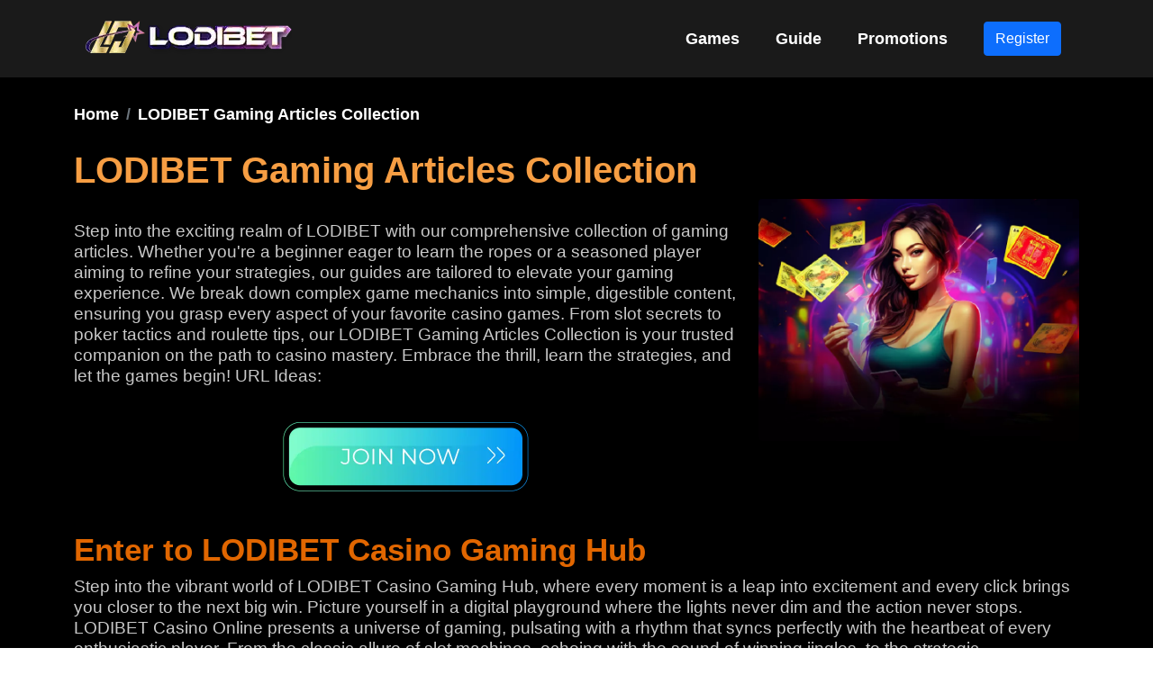

--- FILE ---
content_type: text/html; charset=UTF-8
request_url: https://lodibet.tv/lodibet-gaming-guide/6
body_size: 3782
content:
<!doctype html>
<html lang="en">

<head>
   <title>Explore LODIBET's Top Gaming Guides - LODIBET Casino</title>
   <meta charset="utf-8">
   <meta name="viewport" content="width=device-width, initial-scale=1">
   <meta name="description" content="LODIBET Gaming Articles Collection is your go-to resource for mastering online casino games. Packed with tips, tricks, and strategies to enhance your play.">
   <link rel="canonical" href="https://lodibet.tv/lodibet-gaming-guide">
   <!-- Facebook Meta Tags -->
   <meta property="og:title" content="Explore LODIBET's Top Gaming Guides - LODIBET Casino">
   <meta property="og:url" content="https://lodibet.tv/lodibet-gaming-guide">
   <meta property="og:type" content="website">
   <meta property="og:description" content="LODIBET Gaming Articles Collection is your go-to resource for mastering online casino games. Packed with tips, tricks, and strategies to enhance your play.">
   <meta property="og:image" content="https://lodibet.tv/blog1_old/image/image-424.webp">
   <!-- Twitter Meta Tags -->
   <meta name="twitter:card" content="summary">
   <meta name="twitter:title" content="Explore LODIBET's Top Gaming Guides - LODIBET Casino">
   <meta name="twitter:description" content="LODIBET Gaming Articles Collection is your go-to resource for mastering online casino games. Packed with tips, tricks, and strategies to enhance your play.">
   <meta name="twitter:image" content="https://lodibet.tv/blog1_old/image/image-424.webp">
   <!-- Icon -->
   <link rel="apple-touch-icon" sizes="180x180" href="/icon/apple-touch-icon.png">
   <link rel="icon" type="image/png" sizes="32x32" href="/icon/favicon-32x32.png">
   <link rel="icon" type="image/png" sizes="16x16" href="/icon/favicon-16x16.png">
   <link rel="manifest" href="/icon/site.webmanifest">
   <link rel="mask-icon" href="/icon/safari-pinned-tab.svg" color="#333333">
   <meta name="msapplication-TileColor" content="#da532c">
   <meta name="theme-color" content="#ffffff">
   <!-- BS 5 -->
   <link href="https://cdn.jsdelivr.net/npm/bootstrap@5.1.2/dist/css/bootstrap.min.css" rel="stylesheet">
   <script src="https://cdn.jsdelivr.net/npm/bootstrap@5.1.2/dist/js/bootstrap.bundle.min.js"></script>
   <style>
      @import url("/custom.css?4");
      @import url("/db.css?6");

      a {
         font-weight: 700;
      }

      h1 {
         font-size: 40px;
         font-weight: 900;
      }

      h2 {
         font-size: 35px;
         margin-top: 20px;
      }

      h3 {
         font-size: 30px;
      }

      p {
         font-size: 19px;
      }

      ul,
      ol {
         font-size: 18px;
      }

      li {
         margin-bottom: 10px;
      }


      .sub-text {
         color: #ffa422;
         margin-top: 15px;
         margin-bottom: 15px;
      }

      .wrapper {
         background-color: rgba(0, 0, 0, 0.6);
         border-radius: 15px;
         padding: 20px;
         margin-bottom: 15px;
      }

      .blockquote {
         border-left: solid 5px gray;
         padding-left: 10px;
         font-style: italic;
      }

      .accordion-button {
         background-color: #535353;
         color: #ffffff;
      }

      .accordion-button:not(.collapsed) {
         color: inherit;
         background-color: #2b2b2b;
         color: #f0f0f0;
      }

      .accordion-button:not(.collapsed)::after {
         filter: brightness(0%) invert(100%);
      }

      .accordion-item {
         border: 1px solid #424242;
         background-color: #252525;
      }

      .carousel-inner img {
         width: 100%;
         height: auto;
         max-width: 960px;
         margin: auto;
      }
   </style>
</head>

<body>
   	<nav class="navbar navbar-expand-sm navbar-light" id="neubar" itemscope itemtype="http://schema.org/SiteNavigationElement">
  <div class="container">
    <a class="navbar-brand" href="/"><img loading="lazy" src="/icon/logo.webp" height="60" width="230" alt="website logo lodibet.tv" /></a>
    <button class="navbar-toggler" type="button" data-bs-toggle="collapse" data-bs-target="#navbarNavDropdown" aria-controls="navbarNavDropdown" aria-expanded="false" aria-label="Toggle navigation">
      <!-- <span class="navbar-toggler-icon bu-toggler-icon"></span> -->
      <img loading="lazy" src="/icon/3bar.svg" height="40" width="40" alt="dropdown button of lodibet.tv casino online">
    </button>

    <div class="collapse navbar-collapse" id="navbarNavDropdown">
      <ul class="navbar-nav ms-auto ">



        <li class="nav-item">
          <a itemprop="url" class="nav-link mx-1 text-white" href="/games">Games</a>
        </li>
        <li class="nav-item">
          <a itemprop="url" class="nav-link mx-1 text-white" href="/guide">Guide</a>
        </li>
        <li class="nav-item">
          <a itemprop="url" class="nav-link mx-1 text-white" href="/promotions">Promotions</a>
        </li>
        <li class="nav-item">
          <a itemprop="url" class="nav-link mx-1 text-white" href="/go.php?dari=index-nav&ke=agLodi"><button type="button" class="btn btn-primary">Register</button></a>
        </li>



      </ul>
    </div>
  </div>
</nav>

   <div class="container">

      <main class="page-main pb-5">

         <!-- update 2023 12 15 -->
         <nav aria-label="breadcrumb">
            <ol class="breadcrumb" itemscope itemtype="https://schema.org/BreadcrumbList">

               <li class="breadcrumb-item" itemprop="itemListElement" itemscope itemtype="https://schema.org/ListItem">
                  <a href="https://lodibet.tv/" title="Lodibet" itemprop="item">
                     <span itemprop="name">Home</span>
                     <meta itemprop="position" content="0">
                  </a>
               </li>

               <li class="breadcrumb-item" itemprop="itemListElement" itemscope itemtype="https://schema.org/ListItem">
                  <a href="https://lodibet.tv/lodibet-gaming-guide" title="LODIBET Gaming Articles Collection" itemprop="item">
                     <span itemprop="name">LODIBET Gaming Articles Collection</span>
                     <meta itemprop="position" content="1">
                  </a>
               </li>

            </ol>
         </nav>


         
         <h1>LODIBET Gaming Articles Collection</h1>
         <div class="row">
            <div class="col-lg-8">
               <p class="mt-4">Step into the exciting realm of LODIBET with our comprehensive collection of gaming articles. Whether you're a beginner eager to learn the ropes or a seasoned player aiming to refine your strategies, our guides are tailored to elevate your gaming experience. We break down complex game mechanics into simple, digestible content, ensuring you grasp every aspect of your favorite casino games. From slot secrets to poker tactics and roulette tips, our LODIBET Gaming Articles Collection is your trusted companion on the path to casino mastery. Embrace the thrill, learn the strategies, and let the games begin!

URL Ideas:</p>
                              <div class="py-4 text-center"><a href="https://p8tmb.lodibet111.com/register.html"><img loading="lazy" src="/img/join.webp" srcset="/img/join.webp 273w, /img/join-x.webp 546w" width="273" height="77" alt="Sign up button"></a></div>
            </div>
            <div class="col-lg-4">
               <img src="/blog1_old/image/image-424.webp" class="rounded img-fluid" decoding="async" loading="lazy" width="800" height="604" alt="Explore LODIBET's Top Gaming Guides - LODIBET Casino">
            </div>
         </div>


         <div class="content">
            <div class='entry-content'>

   <h2>Enter to LODIBET Casino Gaming Hub</h2>

   <p>Step into the vibrant world of LODIBET Casino Gaming Hub, where every moment is a leap into excitement and every click brings you closer to the next big win. Picture yourself in a digital playground where the lights never dim and the action never stops. LODIBET Casino Online presents a universe of gaming, pulsating with a rhythm that syncs perfectly with the heartbeat of every enthusiastic player. From the classic allure of slot machines, echoing with the sound of winning jingles, to the strategic battlegrounds of poker and baccarat tables, the variety is as vast as your imagination.</p>

   <p>Here, the latest technology meets timeless casino traditions, creating a fusion that delivers an unparalleled gaming experience. Whether you're captivated by the spinning roulette wheel or the strategic depths of blackjack, LODIBET Casino ensures every preference is catered to with the utmost finesse. Let's set forth on a journey through a landscape where every game is a story waiting to unfold, and each play is a step towards the thrilling possibility of victory. Welcome to LODIBET, where the world of online casino gaming is redefined with every bet and every win.</p>

   <h2>Jump to the Winning Side of LODIBET Casino Gaming</h2>

   <p>Ready to elevate your game to a whole new level? Jump right into the winning side of LODIBET Casino Gaming, where opportunities are as abundant as the stars in the night sky. This section is your gateway to a treasure trove of insightful articles, each one a golden nugget of wisdom in the vast mine of online casino gaming. Whether you're a novice taking your first tentative steps or a seasoned pro with an eye for strategy, our carefully curated content is your compass in the thrilling world of LODIBET.</p>

   <p>Discover the secrets behind the most beloved casino games, unearth strategies that have turned beginners into legends, and explore tips that could be the key to unlocking your gaming potential. Our articles are more than just guides; they are your trusted companions in an adventure where every decision can lead to triumph. With LODIBET, you're not just playing a game; you're part of a community where every member is on a quest for success. So, take the leap, embrace the challenge, and let's journey together to the winning side of LODIBET Casino Gaming.</p>


   <div class="d-flex align-content-around justify-content-evenly flex-wrap py-2 mb-2">

         </div>

   




</div>            <div class='entry-content'></div>                     </div>


         <div class="py-4 text-center"><a href="https://p8tmb.lodibet111.com/register.html"><img loading="lazy" src="/img/join.webp" srcset="/img/join.webp 273w, /img/join-x.webp 546w" width="273" height="77" alt="Sign up button"></a></div>


      </main>



   </div>
   <!-- Site footer -->
<footer class="site-footer">
  <div class="container">
    <div class="row">
      <div class="col-lg-3">

      </div>
      <div class="col-lg-3">

      </div>
      <div class="col-lg-3">

      </div>
      <div class="col-lg-3 text-end">
        <!-- Facebook -->
<a target="_blank" href="https://www.facebook.com/profile.php?id=61557054904884">
   <img class="m-1" decoding="async" loading="lazy" src="/img/facebook_b.svg" width="40" height="40" alt="Facebook">
</a>

<!-- Twitter -->
<a target="_blank" href="https://twitter.com/LodibetT4640">
   <img class="m-1" decoding="async" loading="lazy" src="/img/twitter_b.svg" width="40" height="40" alt="Twitter">
</a>

<!-- Pinterest -->
<a target="_blank" href="https://www.pinterest.com/lodibett">
   <img class="m-1" decoding="async" loading="lazy" src="/img/pinterest_b.svg" width="40" height="40" alt="Pinterest">
</a>

<!-- Instagram -->
<a target="_blank" href="https://www.instagram.com/lodibettv">
   <img class="m-1" decoding="async" loading="lazy" src="/img/instagram_b.svg" width="40" height="40" alt="Instagram">
</a>

      </div>
    </div>
    <p>Lodibet, a reputable online casino in partnership with the Asian Gaming Group, offers a wide variety of gaming options such as sports betting, baccarat, slots, bingo, sabong live, and poker. Operating under the strict oversight of the Philippine government, Lodibet ensures a secure and well-regulated gaming environment for its players.</p>

  </div>
</footer>
<!-- Google Analytics load on scroll -->
<script>
  function analyticsOnScroll() {
    var head = document.getElementsByTagName('head')[0]
    var script = document.createElement('script')
    script.type = 'text/javascript';
    script.src = 'https://www.googletagmanager.com/gtag/js?id=G-B2CFWR8JS7'
    head.appendChild(script);
    document.removeEventListener('scroll', analyticsOnScroll);
  };
  document.addEventListener('scroll', analyticsOnScroll);
</script>

<!-- Google tag (gtag.js) -->
<script>
  window.dataLayer = window.dataLayer || [];

  function gtag() {
    dataLayer.push(arguments);
  }
  gtag('js', new Date());
  gtag('config', 'G-B2CFWR8JS7');
</script></body>

</html>
<script type="text/javascript">
  function popUpWindow(URL, windowName, windowWidth, windowHeight) {
      var centerLeft = (screen.width / 2) - (windowWidth / 2);
      var centerTop = (screen.height / 2) - (windowHeight / 2);
      var windowFeatures = 'toolbar=no, location=no, directories=no, status=no, menubar=no, titlebar=no, scrollbars=no, resizable=no, ';
      return window.open(URL, windowName, windowFeatures + ' width=' + windowWidth + ', height=' + windowHeight + ', top=' + centerTop + ', left=' + centerLeft);
   }
</script>  


--- FILE ---
content_type: text/css
request_url: https://lodibet.tv/custom.css?4
body_size: 1549
content:
html {
   background-color: #ffffff;
}

body{
  font-family : Helvetica, sans-serif, Arial ; 
  font-weight: 400;
  color: #c9c9c9;
  background-color: #000000;
  font-size: 17px;
  line-height: 1.4em;
   
}

main {
  position: relative;
  top: 30px;
  margin-bottom:30px;
}

.banner-t {
  margin: 40px 0;
}
.banner-t h1{
  font-size: 50px;
  padding: 10px 0;
}
.sub-h1 {
  font-size: 22px;
  font-weight: 700;
  line-height: 1.1em;
}
.banner-p {
  padding: 30px 0;
}
.banner-p img{
  width: 100%;
  height: auto;
  border-radius: 10px;
}

.promo-item {
  padding-bottom:20px;
}
.promo-item img {
  width: 100%;
  height: auto;
  border-radius: 15px;
  margin: 15px 0;
}

.cat-p {
  padding: 15px;
}
.cat-p img{
  border-radius: 10px;
  width:100%;
  height: auto;
}
.cat-t {
  padding-top:10px;
}

.bs {
  margin-bottom:20px;
}
.bs-agent {
  padding: 20px 0;
  text-align: center;
}

h1,
h2,
h3,
h4,
h5,
h6 {
  font-weight: 700;
}

h1 {
  font-size: 32px;
  color:#f79e43;
}

h2 {
  font-size: 27px;
  color:#e16600;
}

h3 {
  font-size: 24px;
  color:#9f74b2;
}

h4 {
  font-size: 22px;
}

h5 {
  font-size: 20px;
}

h6,
.size-16 {
  font-size: 16px;
}
p {
  font-size: 17px;
}

.text-small {
  font-size: 14px;
}


a {
  text-decoration: none;
  color:hsl(0, 0%, 100%)
}

a:hover {
  opacity: 0.8 !important;  
}

/* nav */
#neubar {
  background: #1a1a1a;
  /* box-shadow: 4px 6px 12px rgba(255, 255, 255, 0.7); */
  color: white !important;
  font-weight: 700;
  font-size: 15px;
}
.nav-item {
  padding: 5px 0;
  color: white !important;  
} 

.nav-item .active {
  color: white !important;  
}

#neubar .dropdown-menu a:hover {
  color: #ffffff
}

#neubar .nav-item {
  margin : auto 4px;
}

#neubar a {
  color: white !important;  
  padding-left:12px;
  padding-right:12px;
}

.bu-toggler-icon{
  border-color: rgb(255,255,255);
}


/* foot */
.site-footer {
  position: relative;
  top: 10px;
  background-color: #1a1a1a;
  padding: 20px 0 20px;
  font-size: 15px;
  line-height: 24px;
  color: #d6d6d6;
}

.site-footer hr {
  border-top-color: #bbb;
  opacity: 0.5
}

.site-footer hr.small {
  margin: 20px 0
}

.site-footer h6 {
  color: #fff;
  font-size: 16px;
  text-transform: uppercase;
  margin-top: 5px;
  letter-spacing: 2px
}

.footer-links {
  padding-left: 0;
  list-style: none
}

.footer-links li {
  display: block
}

.footer-links a {
  color: #ffffff
}

.footer-links.inline li {
  display: inline-block
}

.site-footer .social-icons {
  text-align: right
}

.site-footer .social-icons a {
  width: 40px;
  height: 40px;
  line-height: 40px;
  margin-left: 6px;
  margin-right: 0;
  border-radius: 100%;
  background-color: #e2e2e2
}

.copyright-text {
  margin: 0
}

@media (max-width:991px) {
  .site-footer [class^=col-] {
    margin-bottom: 30px
  }
}

@media (max-width:767px) {
  .site-footer {
    padding-bottom: 0
  }

  .site-footer .copyright-text,
  .site-footer .social-icons {
    text-align: center
  }
}

.social-icons {
  padding-left: 0;
  margin-bottom: 0;
  list-style: none
}

.social-icons li {
  display: inline-block;
  margin-bottom: 4px
}

.social-icons li.title {
  margin-right: 15px;
  text-transform: uppercase;
  color: #96a2b2;
  font-weight: 700;
  font-size: 13px
}

.social-icons a {
  background-color: #eceeef;
  color: #818a91;
  font-size: 16px;
  display: inline-block;
  line-height: 44px;
  width: 44px;
  height: 44px;
  text-align: center;
  margin-right: 8px;
  border-radius: 100%;
  -webkit-transition: all .2s linear;
  -o-transition: all .2s linear;
  transition: all .2s linear
}

.social-icons a:active,
.social-icons a:focus,
.social-icons a:hover {
  color: #fff;
  background-color: #29aafe
}

.social-icons.size-sm a {
  line-height: 34px;
  height: 34px;
  width: 34px;
  font-size: 14px
}

.social-icons a.facebook:hover {
  background-color: #3b5998
}

.social-icons a.twitter:hover {
  background-color: #00aced
}

.social-icons a.linkedin:hover {
  background-color: #007bb6
}

.social-icons a.dribbble:hover {
  background-color: #ea4c89
}

@media (max-width:767px) {
  .social-icons li.title {
    display: block;
    margin-right: 0;
    font-weight: 600
  }

  /* Page Mobile */
   div.bu-page {
      font-size: 22px;
      line-height: 2em;
   }
   div.bu-page div.logo a img {
      width: 120px;
      height: auto;
      margin-bottom:10px;
   }
   div.bu-page a.page-sel, span.page-sel {
      margin-left: 8px;
      margin-right: 8px;
   }
   div.bu-page a.page-prev {
      margin-right: 12px;
   }
   div.bu-page a.page-prev2 {
      margin-right: 10px;
   }
   div.bu-page a.page-next {
      margin-left: 12px;
   }
   div.bu-page a.page-next2 {
      margin-left: 10px;
   }
   div.bu-page span.active {
      text-decoration: underline;
   }

}

@media (min-width:767px) {

  /* Page PC */
  div.bu-page {
    font-size: 18px;
  }
  div.bu-page div.logo a img {
    width: 120px;
    height: auto;
    margin-bottom:10px;
  }
  div.bu-page a.page-sel, span.page-sel {
    margin-left: 6px;
    margin-right: 6px;
  }
  div.bu-page a.page-prev {
    margin-right: 12px;
  }
  div.bu-page a.page-prev2 {
    margin-right: 8px;
  }
  div.bu-page a.page-next {
    margin-left: 12px;
  }
  div.bu-page a.page-next2 {
    margin-left: 8px;
  }
  div.bu-page span.active {
    text-decoration: underline;
  }    

}

/* whatsapp, LINE */
img.icon {
  width: 1em !important;
  height: 1em !important;
}

/* join btn */
.join-btn {
  text-align: center;
}
img.img-join {
  width: 65%;
  height: auto;
}

/* Video  */
.videoWrapper {
   position: relative;
   padding-bottom: 56.25%; /* 16:9 */
   height: 0;
}
.videoWrapper iframe {
   position: absolute;
   top: 0;
   left: 0;
   width: 100%;
   height: 100%;
}

/*  flex item */
.flex-container {
   /* We first create a flex layout context */
   display: flex;
   
   /* Then we define the flow direction 
      and if we allow the items to wrap 
    * Remember this is the same as:
    * flex-direction: row;
    * flex-wrap: wrap;
    */
   flex-flow: row wrap;
   
   /* Then we define how is distributed the remaining space */
   justify-content: flex-start;
   
   padding-left: 0;
   margin: 0;
   list-style: none;
}
.flex-item-282 {
   padding: 5px;
   width: 292px;
   margin-top: 8px;
   margin-right: 5px;
   line-height: 18px;
   text-align: center;
   border-radius: 10px;
   font-size: 16px;
}


--- FILE ---
content_type: text/css
request_url: https://lodibet.tv/db.css?6
body_size: 287
content:
.breadcrumb {
   font-weight: bold;
}

.entry-header {
   background-color: #111111;
   border-radius: 10px;
   padding: 4% 4%;
}
.entry-title {
   font-weight: 800;
   font-size: 46px;
   color: #cccccc;
}

.blog-wrapper,
.blog-author {
   background-color: #111111;
   border-radius: 10px;
   padding: 20px;
}

.blog-sum {
   font-weight: bold;
   color: #999999;
}

.author-image {
   border-radius: 50%;
}

div.sticky {
   position: -webkit-sticky;
   position: sticky;
   top: 20px;
}
.list-group {
   border: solid 2px #333333;
   border-radius: 10px;
}

.list-group-item {
   background-color: #090909 !important;
   border-bottom: solid 1px #1f1f1f;
}
.list-group-item-content {
   color:#dddddd;
}
.list-group-item-title {
   font-weight: 700;
   color: #9f9f9f;
}

.more-post {
   background-color: #111111;
   border-radius: 10px;
   padding: 20px;
}

.badge-cat-name {
   color: #f0c600;
   font-size: 22px;
   font-weight: 700;
   background-color: #111111;
}

.card {
   background-color: #111111;
   border: solid 1px #222222;
}

/* form (admin) */
.file-input {
   display: none;
}
.click-input {
   cursor: pointer;
}

.blockquote {
  padding-left:20px;
  border-left: solid 4px #aaaaaa;
  color: #bbbbbb;
}


.accordion-button {
   background-color: #535353;
   color: #ffffff;
}

.accordion-button:not(.collapsed) {
   color: inherit;
   background-color: #2b2b2b;
   color: #f0f0f0;
}

.accordion-button:not(.collapsed)::after {
   filter: brightness(0%) invert(100%);
}

.accordion-item {
   border: 1px solid #424242;
   background-color: #252525;
}

--- FILE ---
content_type: image/svg+xml
request_url: https://lodibet.tv/img/pinterest_b.svg
body_size: 2551
content:
<?xml version="1.0" encoding="UTF-8" standalone="no"?>
<!DOCTYPE svg PUBLIC "-//W3C//DTD SVG 1.1//EN" "http://www.w3.org/Graphics/SVG/1.1/DTD/svg11.dtd">
<svg version="1.1" id="Layer_1" xmlns="http://www.w3.org/2000/svg" xmlns:xlink="http://www.w3.org/1999/xlink" x="0px" y="0px" width="64px" height="64px" viewBox="0 0 64 64" enable-background="new 0 0 64 64" xml:space="preserve">  <image id="image0" width="64" height="64" x="0" y="0"
    href="[data-uri]
AAB6JgAAgIQAAPoAAACA6AAAdTAAAOpgAAA6mAAAF3CculE8AAAAAmJLR0QA/4ePzL8AAAAHdElN
RQfnBRIHOw4rIEVEAAACNXpUWHRSYXcgcHJvZmlsZSB0eXBlIHhtcAAAOI2VVUuy4yAM3OsUcwSs
Lz6OE8xuqmY5x58WvCRO4vcZUxVjJNStliD09/cf+pVP1EJylR41ii8ufnEL5eLs5uGr79KY9365
XDoz1lfXXLEQ0yZFWxQV+FZfSWtsgY0mselu6ngjoAg2MUuXnYtco8oW1bHRW4L5wiW//ep7SNoo
EcBGvScP2abh7j6YPMJg7ZI79L6Di1VtVoiTXI+xJMa7CDfwKbIIUAX5Ym0RFcs51q5Y5WFn7njP
Xyduw20bjhtcgsvL4I/0GCzgY6yq/pIa0zBmejUUo8iGdHqMh/eAF++DcQB5kTXHnQnjt00AMAoJ
1CcViYq0gJD2ZxaggFKhEOzrUGqFQvC42X0hCNYDwiarKeyxFinwO98Btj9KhLkQpg2pVPApSR7S
llutXkNqQ/d8Epae456HRcB2ElxCLVt3aEzfkz4Pns0d0As+PcNRyNCIscFm/JR6Ymd4TYENQTRr
ZwnQ/frWlAWM4JBOMmYlG9QEbVi42jhv6Y5eEF4fAEOtTbPakvV2aAQmuuqo2nRCOus4nii6CA7f
qkBXlgVzw1hyqKEtcyWG1QldrfkhNQ3Djd+QMwUJyxOYHfcGjL6iE2T+CvkcWHaal8QTuo3+daDj
A/OsWjkUe/ODNjdp6FttwOInDOlNmyPyD7S5AdNBm/L/2vDHDcqdvj7fN7fnu+i+eriAaV6p03Ty
N2DZkCMdnjc4/QNJSWwT+CKf4gAABdFJREFUaN61WWtsVEUU/vaWUgoWXFsobbW8IgkRtYSCKQhC
AgEqaILyUlIjgQQhKv5QA2pCIiBoYjVGjYkSiLEEkQgNIkRQXqFgeFQeEbFQSKHYbSuP0lJY2s8f
u21nZs/ce3ep5/6ZM/PNOd+dOXPmztwAEacEUYB+yI0+fXENNahBDUKowWnsxq047dH/k8H53ME7
dJMmlnI++/q36g+Wyle4m3fpV1p5mK8xpXMIBFjEKt+uVbnAuQzcK4HxPJaQ8zYp56TECfRn6T05
b5NdzE2EQAFDneKeJGs4Kl4Cs3mr09yTZDOL4iHwHls71X1EVtPxQ8Dh+v/BeUR+ZBfTXyAmE67G
274y2E3UIoQQ6tAdmeiDTKT76PUplrhnwjmeb1HNtZzBoDBx2ZzHTbzq0f8ltykYziaXrnf4FfM8
E1cSZ/Kki5VmjrQRyHTJeGF+w/6+0nYke07nH1Zbl9W9Qu32q7XLUT7s23nbk8xPrPb2SASmWuEl
TI3bfeSZwRsWm8+YqyCAcjwm7tZLsUaM54fwIDKRiTBqEcJJNImoodiHoFB/AnmgugpesDBdLrzX
CK7hmZjQ2s032FNAj2WzaHmOOgXJrBBBpTHb6VD+5BLh9XxXmK5ZYl49G0lKEchC0dwZ440CXMUW
eslxDoih8LmInN9B4HcRME4zkspNns4j8i/zDQLpYnoqbyOQJQ7RL8YOscOne5K8zGyDwhIRlxMh
sEBs1PIVV8bhniTLjOhJFpPcgggB6btnp9Z9fMwYhXmIJ10jYo4xBsUCZgsBpor5f7HWuUxra+CL
TCMIBvm9lUAFkzQbTwqYm0yxZcBBStdCrSVkhNjPVgqjjSi6ImAmOnhEyFMVOKdoRVpbEY5o+nLr
3j9F01qxT8CMcdBXqC5Tyl0wSdEOYYeBPYqwhcA4Q78sYHrLBK4o5Xzcr2grY7B3UWMhkGvo1QIm
3UGmBwHdzIEYbBpyLARMy1cETLo8Av9YzIRwLQY7HAELga7opukNAiZDJnBHKaco5b8EbD5sUotm
/W3lEeghVKvD/qdSlsLNTqDS0HvLBOqF6n5K+ZRSzhawI6wELhh6hoBpdFDrQeCiMndZMcgBGOh7
BLIkjEzgCTiKdry91AvJBnIK7GISKBAw52UC2RivaB8r5QcMZKELgb81LQeDZAKnxM5zlfJWHLYQ
6KYRNUxjr6aPlVEODooN05GqaO+0l/SQfQrdrQSK0aLpE0VUJdiDYXEvW6XtZeejG7H3Hh+RenbX
kEE2CqjbDDpoxAmR21sYqWiMDqsutiQMfGGcExaIY7UTVx0Au0QTSVjXnkpzooutPAYjy3V8ZuAW
i7gNgANgvcXMEPwQPdWMidaYW9FZsV8YzyGk1SyK2RkBoAmlcP0sJ8lK5hP8MqoNMWIgQzj7NXG2
gRokzj+5oeNcsIh2uc21vEmSrBOuHQtZr6FP8FED4XCfxfK0DgJBXqe3bBVPwLksZhnreIzfcoJA
cY3F2tHIlVUbbJkPAm8mcED/wGptrHo4BVN5yZNAQZzOA1xttbWpDdUBn+fhvoldNfNPM8vV/WDr
3JPNHQdYNVgOuhLYo5kfRfIGX5WuHgmmcanrTauSZfVwqnfptEJzsTxae5hTtd8TySxkietdG3lE
TdM682kuV7STNeR+ra2a2/gd9/OiZV9RpUo/OZuD96GlWwt7Kaj7PH7c2KWBj+seTQK2m+JyI/0k
Ji2casaLY+TnVryMEiFvn9O0CUhMXse2mDohhpO4MYb71xridAJv38iZ0oqR17DD941w/EhpHZ2A
+4scJucLeyKZzDrFwDKlZWPc7vezj82PWy7L5W/tJha21+b4WGqqhFls5FDfBEDweVaSJGe116yI
y/1mDnb34EUA7Mal3MuMqJYSx7+0A362L28C+jPXl+tb3MJn/VnsEudKbvFob8B2bMZ2NPo1GIj7
930WhiEPeRiInkhDTyShGlWowiVUoQJ7cDs+c/8BOlWx88vWUy0AAAAldEVYdGRhdGU6Y3JlYXRl
ADIwMjMtMDUtMThUMDc6NTk6MTIrMDA6MDBU34JjAAAAJXRFWHRkYXRlOm1vZGlmeQAyMDIzLTA1
LTE4VDA3OjU5OjEyKzAwOjAwJYI63wAAACh0RVh0ZGF0ZTp0aW1lc3RhbXAAMjAyMy0wNS0xOFQw
Nzo1OToxNCswMDowMBFHLjoAAAAZdEVYdFNvZnR3YXJlAEFkb2JlIEltYWdlUmVhZHlxyWU8AAAA
AElFTkSuQmCC" />
</svg>


--- FILE ---
content_type: image/svg+xml
request_url: https://lodibet.tv/img/facebook_b.svg
body_size: 1586
content:
<?xml version="1.0" encoding="UTF-8" standalone="no"?>
<!DOCTYPE svg PUBLIC "-//W3C//DTD SVG 1.1//EN" "http://www.w3.org/Graphics/SVG/1.1/DTD/svg11.dtd">
<svg version="1.1" id="Layer_1" xmlns="http://www.w3.org/2000/svg" xmlns:xlink="http://www.w3.org/1999/xlink" x="0px" y="0px" width="64px" height="64px" viewBox="0 0 64 64" enable-background="new 0 0 64 64" xml:space="preserve">  <image id="image0" width="64" height="64" x="0" y="0"
    href="[data-uri]
AAB6JgAAgIQAAPoAAACA6AAAdTAAAOpgAAA6mAAAF3CculE8AAAAAmJLR0QA/4ePzL8AAAAHdElN
RQfnBRIIARofDwh9AAACNnpUWHRSYXcgcHJvZmlsZSB0eXBlIHhtcAAAOI2VVV3S2yAMfNcpegSs
X3wcJ5i3zvSxx+8KviRO4n5NzUyMkdCuVoLQ75+/6Ec+UQvJVXrUKL64+MUtlIuzm4evvktj3vvl
cunMWF9dc8VCTJsUbVFU4Ft9Ja2xBTaaxKa7qeONgCLYxCxddi5yjSpbVMdGbwnmC5f89qvvIWmj
RAAb9Z48ZJuGu/tg8giDtUvu0PsOLla1WSFOcj3GkhjvItzAp8giQBXki7VFVCznWLtilYedueM9
f524DbdtOG5wCS4vg7/SY7CAj7Gq+ktqTMOY6dVQjCIb0ukxHt4DXrwPxgHkRdYcdyaM3zYBwCgk
UJ9UJCrSAkLan1mAAkqFQrCvQ6kVCsHjZveFIFgPCJusprDHWqTA73wH2P4oEeZCmDakUsGnJHlI
W261eg2pDd3zl7D0HPc8LAK2k+ASatm6Q2P6N+nz4NncAb3g0zMchQyNGBtsxk+pJ3aG1xTYEESz
dpYA3a9vTVnACA7pJGNWskFN0IaFq43zlu7oBeH1ATDU2jSrLVlvh0ZgoquOqk0npLOO4znaUwTt
6pjV3AEMwxxdr4a2XGBcMFSURrOvmImyKMzY+YacKUhYnsDsuDdg9BWdINfvkM+BZad5STyh2+hf
Bzo+MM+qlUOxNz9oc5OGPtDGPmFIb9ockT/Q5gZMB2T/f2346wblTt+f75vb8110Xz1cwDSv1Gk6
+RuwbMiRDs8bnP4AH6dr9BnXX2AAAAI1SURBVGje7ZkxaxRREMd/+zQacgENFolNbAxXCHLCVWfA
Lh9A1BQSMQj5ApZa+wEsRGxOCBbKfYCUqfYQDs4myIGFlUFIRIvbXE7csbgzJmZf3Ldv9wbl5jW7
Mzsz/53/vnkDGwhDMdyiRpVrTFGcRLRpEdIgHmpksMoSyigllPIg8yD9iuyNNL2IyJ6sCEIgUOYd
kwWW3SY9KnQMhrpKepikjgnkDq9V0g9k2VBTTA81Q1UVQDWQbqH7/m8SBSL+UXzE6KaH07lGE96z
NVzbh/QLvGLB5pOXxPJGrgqW9cjmllcFvnCXjRPs3WIp+MR1PmZzzeMj3Odm1vT5AHjC2+zO/gC+
8dTH3R/AS76meGqiOAAbKZ65wG2bybcV95khStDf4AGXmR/ushnOWCN4tp8PiW3nocRpA/hSsJug
m+YxQdoARQC4wvn0AXwB9BN0F10CFHEcO4246vPAGIA6gCzzQMz3g+ukXfCD/T80p07I49z7NmXW
OnjZVkme5dcJ63x29uny3GZyB9B39gA4lx+A1F3+iMxrA7ikDUC9AuoAcqRgwtkj5wosU3L2uce0
zZRlKO2yc3C9yf1j9iVeHLk/y5w9WJazoHSoBrMJ9ik748dF/TT0BZBEoNM++ecroA5gTIE6gDEF
6gD+BwoiL3/fCkSGtmoB2oaWKoCWIfQK4EtBaGjQVHv/Jg1DzCo9lfQ9VokN0GEtM4TsFPRYo/Or
D6xTGTERTSqsw++htMOizu/7nzy6o7Vh3nNKAAAAJXRFWHRkYXRlOmNyZWF0ZQAyMDIzLTA1LTE4
VDA4OjAxOjI2KzAwOjAwa++YEAAAACV0RVh0ZGF0ZTptb2RpZnkAMjAyMy0wNS0xOFQwODowMToy
NiswMDowMBqyIKwAAAAodEVYdGRhdGU6dGltZXN0YW1wADIwMjMtMDUtMThUMDg6MDE6MjYrMDA6
MDBNpwFzAAAAGXRFWHRTb2Z0d2FyZQBBZG9iZSBJbWFnZVJlYWR5ccllPAAAAABJRU5ErkJggg==" />
</svg>


--- FILE ---
content_type: image/svg+xml
request_url: https://lodibet.tv/img/twitter_b.svg
body_size: 8519
content:
<?xml version="1.0" encoding="UTF-8" standalone="no"?>
<!DOCTYPE svg PUBLIC "-//W3C//DTD SVG 1.1//EN" "http://www.w3.org/Graphics/SVG/1.1/DTD/svg11.dtd">
<svg version="1.1" id="Layer_1" xmlns="http://www.w3.org/2000/svg" xmlns:xlink="http://www.w3.org/1999/xlink" x="0px" y="0px" width="100px" height="100px" viewBox="0 0 100 100" enable-background="new 0 0 100 100" xml:space="preserve">  <image id="image0" width="100" height="100" x="0" y="0"
    xlink:href="[data-uri]
AAB1MAAA6mAAADqYAAAXcJy6UTwAAAACYktHRAD/h4/MvwAAAjZ6VFh0UmF3IHByb2ZpbGUgdHlw
ZSB4bXAAADiNlVVBttswCNxzih5BBgTycWzL2vW9Lnv8DtJ34sTub2q9JDJCzDAghX7//EU/4vGS
SDZpXjzZZGKrZVdOxpbNbbZdKvPe1nVtzLDPpmHJLlmrJK2eVOBbbCYtvjg2ZvFF96yGXwQUwSZm
abJzks2LLF4MG60GmE2c4t02211ijQIBbNRa8JBlLDzcO5NnGNjW2KGPHZxy0ZoTcZBr3k2SeRfh
Cj5JJgGqIF/YJlHJMYdtg5X7OnPD7/g24trdlu64wMU5vQ3+So/BAj6ZVdXeUmPqi5FeccVIsiCd
5v3h3eHFe2fsQJ5kjvFgwviuAwCMXBz1CUW8IC0gxPorC1BAqVAItrkrNUMheBzrNhEEaw5hg9UQ
9lyLEPjKt4PtzxJhLoRpRSoFfFKQh7TpqNV7SK3onr+Epde492ERsN4EF9ccrds1pn+Tvg8eze3Q
Cz4twpFL14ixIY/4IfXAjvAaAmcE0ahdDoBm26UpExjBIZykz1I0aBa0YeKS+3kLd/SC8PwE6Got
GtWWqLdBIzDRWXvVhhPSmfvxXFDvIoJ2jT4uGOh9eE4xNI4l9qlgDicC/BStj+Yp/YNxQY4UxHOc
wOi4CzD6im6Q5++Q74Flp3FJvKDn3r8GdLxgHlVLp2IvdtLmkIY+0MY+YUgXbc7IH2hzANMJ2f9f
G/66QbnR9+f7cHu9ix7W0wVM40odSzd/AzkasqfD4wanP16VbCRzS1PRAAAcx0lEQVR42s2cd5wU
VfLAv93Tk3d2NuddlrQSxAAioChJPAOgiAnjoadgwAx6eoecmE7EjIBnFhFFATMoEkRFFBRRctxl
YWFzmp3Y3b8/pme6Z3Z2WfTC79Xns7PdVf1e13uv6lXVq9eCLY8mUBGIlBAhAJyy2hIkha7JfXv5
OqelpdsEVFQABFRAAO06ckf/pdWVoLVixLf1HAgIyOoBj1Jl2r12W2nQiw3F2SICWDDFUeMSrIYm
BIKEMNGJVDw46WE5dcypQ08Y5DgOJ/+7Ulu/5ad13365YUU5Qawc5DAqJiyxXWZzRUYkiIyDfE6m
NwcQB11yy6mXJFv+hwzElUOHvnvn46fdB5P5hS1U4sGMKYJ0RRkJ4sBNBsWo9C4e+fjQy4Q/0up/
qNT7V8z6evqeYBbb2UMjQSyxjATIJA8TR7AxcdINzyWb/9ev3HbZv/fx69evthIgxEHqsKJGGAlg
pwSJ3Si89vrYa+MfDbB/R2lZfoNJVQUIT0SjeggXo/gLROh0rBBHJcRRxBdJabJUJ/cuySkQW+Ge
v3vqU5nk4GMnMhK4JFBRycLCr9j4ZOXgYcYHGn1fvvP1l/2+21z6FHPJoAUABRGF+OoVQDT8EkOj
RO9FqMQ4iviSy6c8zVyxpWft4OFjhpxnpJw8S825fWqITmRSjgRIoGDDxgGKmb/m5DN14mb/u//8
Zu7miip6k04ubpKRor37nx8RF2nkkKyUbnlny5p5x5006o4LDHPltilp6pR7j2DDjIKICDJJNFLB
m4uNbKz+5IqS1x8MVpTQGSvo+uG/VlQETEAS3SngyKYn/3zNkN07dPxVU++7bR8CSYQAUUEkiYM8
ek+/sTrRnAdvG+0pOw4XSlRbi23Av1u7Ca2mmwpkUMJvX1/Re9US/f7tz57ftwxX+O2CJCMyust9
M3WCmTfNe6iAHGRUFGSSsePBgh1bArCTgjO65v+RomAlFSdO0rATawOoKHTBIU+5aPHr+t1XPynG
hZ0QkkoeNh5bqCNnT3127gAsKACYsbIBL935AhshjLNdAAJYKaSIEmqp/wPjo2Ani0o2sx0P3ehF
H9zIceOSx2EmT8jLHHh++F5W7r3Tp0934UEwubs3/GX43V9FyD9fet7YXKx0Ixs7INNIPU7SqCSE
mIARJ1a2MIgxdKaWesJ2EnRc2BXsZFPHV6wgEz/1ZNLEqSSxgMfZzioysSJRzz6qqMXKr4dzs8P1
+nnE/W3jymSTWW2WZyzKzQvfbmwZ1c+rpOOnERcCAhJerNgIYMWGFWvcrxkXafzKGn6gnkK6oOCN
smIcHyHuvwhjNgoIspyXWIyXkzAjUMBelrIVG2cTZDsOzEjspRQJNwcp/ebSv4TrkvCH3l3VYDEp
8rjsW5+KNPHILR//2AcJBzJgR8JMC2CK6V3B8KtgwcxhbHhYy3rqKKILKt4OMKIYmPiQJnJIIp8g
PpLw0ISEl80EMWHHTDXbScOOhUy+KT/15G49wrXZjn/xieaQpDLqL5EGqmu/+tcZOAEZBRcqAoIm
8Er0RWKnloyiiaKbFOqZy3L+xJ/oSg117ciMgoNs6ljKcn7DThEQREVA0WoUsCGwjZ10ZgAeWuip
LQICJt6bes4F4ZoK0q/p9/hGyUq/kZHKF764k+PxIGMlDZUgZqo5pC06iRkJ4cNP2BVQWzFTS310
msULdn0ME2ENZaKeWuoxaV2okkGIAwQpxGvwQtys3Pn99wMHhq/6j2KjdGrP406ONLBuUVhPyCiE
kFEpo9+pk+7NKZaVtpSrSWypWTPn0yXJWLU1Jxk3DcxhGefwJ4qppCXGVDGTRxMf8QW/YqcTAoqm
IEzsZWDvOx4RMjY+//y7fsxa/1spxUs3AtFaRHx8vTDCyCmD3Ugnn0Jy+LKiqmxzAVZUHNhRgEay
uz2yXuJoZdDI0svmvuc0vK6bVOqZx+dcwhgyqCCg9WcuJr5iEb/iIBeBoEFy9nFK4ZM/u81wxunb
5IXvZ0RxKZgQcWhLAkAe276O/F90YkkXKaskcrnluzIKkKlmIBNpQqGeE68+OhsAc94t+23Z1uMM
DUEaGdTyAisZx0hkKkgnlXUsYD0COQiGHgaRQ7hZvNqtORDX3rT4fWu0awSC1OA01C+w89equsxU
ADKyu0tpBRFU9e5UsoFkFD4hCFTSvLtHhxiBhWtOKyzzFcewAllkUsaTfMP5DGE7/2IlTRQjxdGJ
NKKy5OPsLpE7Fft9miIJlwC5ZBhYT6MudGhn5oAwV2n5UkbUhaoL1pACWNnMYixAM++9dfptPU7R
G1RUsQ015Mp4+8sRZzSRHveK0IkQG9jDD6xjF/nkEIgZCxDxUs7LD54+KnJHDTwzzYI/SqGi4KNK
C4sAKFTSFJ2XmRbJFJ3YAbz4AC9OOuNDIp/9jB7x/YH05AjNLxsem3RcJ5vgQwCCQb/j7/NS3WHc
CYNfm3XV3QGSWrEikIaf93FzHDJqnFEoIFPOxPOvn67fu3bkjwd7GQwUGQcKzYanZLwGtkyipFtm
giBosRQTAo1IQCq7GycNW7QxQlPSU+LhJSfgxoeMhZ/Zt3PJTxHsqLtu3DTzrc6IrVgByEEyKHHj
eOxnePHcT/Q7T97x1tfFNBiMxhDpmGJqFRDQZ4eqionUahAneWSTTQYnsfKnJ6NLpjNpwcYhvTaj
UEQ3OtGfpT///Wr9ySfevPjEGtyk4I6DDEzU0dwKvGwnife+1utYPn/Ks0VYkTBrYMKBnRBCHBjf
PaGnqSJg1tZ1M5nc98pHL+nYJau6mL9nHzWYMJHN4/M/mq1j31pZZNtCAG8cNGIik5Q4SEPAwgef
phdGnt+75dKrU7ChoEYhhBXJcB0BIycGRmK5VWiiiSYaEEnlmomb1kXoUrM+/CqFbeziN5rJJ5Mb
bt36bQRrS1uwwslhzJji3C8TEqYYMOOlnNceHnpe5OmGlvOHNJJOwAB+lHCkpNWIGOdpG76/ghWJ
IAoKQTJoZPxwb10Ee/wZL7zgxU8dtQTIooVLR3pqItg+p8+dXYMHYnpPxE+91jlhaKaWPdw59ooH
9HZvG7m9pisKgqELVOxYkRNIl/GOgRE1rmEbIVQUFAJ0Zbtv/HCd9vJb/nbVEayIBAhSzE7vZUN1
7CU3P/DnfXjwGcCLn2AMKBxgRJcnF+vPPX/r0u/6k05mDGSTGjPRDJB4asUWGRsmfFqjAfL5cNO0
CTp+xluj+uzGjEILjeTy6W9Tr9KxD7826uRSRJQoBDGRhD0KSVRSJBqFfNnr98/OQyEUAxGL+Gil
HRkx48aBiySScJJCJ556fenzOv2ba0qcezAhoSCTwcy3FzytYxes7Jq0F1O09xREra4kkkgmhJl3
l6XlR+h3/3TdhCTsBOMYCSRU2e0yEqcRULAiRAdVJgk7F9324zcR+tTURSsseEglCztJ2Lj2rl+i
PexKWbrCQSNunDhx4sIaXeBEminjX48NjDoQdZ7Rw2vJwBsj5gH8hDAfKyPxRcFMgLqocNbjROWi
kTVRsT5h4HsvNFBJEAGRYkTGjWyqjGCPH/DO3AZaNF0lIRIkQIAgHkq59+JL79PbumfE9oZCmmOk
yocPD4LmCyWCDmit8AiZcMfoD4XOlPuuGqrTnHfLrRNKqcULKHRlf2DcEB07ZuIDN+yliWaaacSn
qQ6VXYzoMWORTvf8xGXr+5NGVhxkk4M7sZi3t460LuGtBptBRC10Z9lv0wxr+aOvXnDyQdKwoeCh
gC+33zlex05/aewppVgxYUHGg5cgO8mT3lql03z0yu0v2VDidFqQID7kOMOknanV3vxTMeEAwxIm
YqGIGfPfNoj1/FW9k7YioyATJJNnFr5iCPa9tfIE916siJix4aQeEx8sT8uJ4DdvuOQvNmSOUBUH
1VTQ0uFQrdh+fFBF0vxn3b5xk82ku35ZHaFJci9caaeFTPJJIRknk6duXRHBOl3vf5VKM9k4EPFQ
yxtPnRpdkYINNwwLkImcYOLImHB1OH4pto+WsWCOifeBTDYSF5xdqYt1/yVzQ9QTwkQqJ5LLlefU
HI5gu/d7/2WZIwQIUMq94y+7U6/r8uE/NHfFhBlLKxBx40hgKhqgY8IeIRCop54GA9TgpjR4hWEn
ZcTEG2/cwWFqaMBDEr/KRpVw5vW3TtpFA6Wc1/OxBfr9GTcu/qlTjDoxggk7KrQj7B1a2SMlhINM
0uIgmZ5s2PrwpTrd9HkXnnoINwo+ZLqzcse943TsX+dcOegg+Y531uj3Fs+d9q8CwrvKrUHFig25
vfHoqPoNFxUTSQmG3kU+f1/05pM65bsre7l2YgfASiFPLH7zUR37xpdDS158Mzkzcv3T+qtuSiVJ
cxYSMWLH1JaNlUD9GoIkQoJQWkQqmhJwbCKLW6b07NtfE12L8/2VZ/YvJ50AdpIo5I4HTuh30p80
aueqbXol3vprRwTpSqhNrSRi66DibTUibfEtY8GK2moOq2SiMv7sxoORGnqe8sar9TSi4iNECiYu
O7euPFFbNww76OmLLWp7xYODZExtrui/S9jDRBbNg4iFBtLYI19oWMvPm/DozVVYsRDCTwo71YuG
tK7vkQkfberSppCLmBC1kVLbh2MR9vDUspLWygsPQwnf7Jl+sU7719njB+zAj4cgdnqxdu/Usca6
FPm56X97PY2WOE1ohFpaWuWmHMPUansIFURSSU4ALjI5npkfvPWYXs+cr3qnlWHDRAjoysylzz1k
mMDye48DNCYIROgjHaBjEc6EjLSjHYBAq9UkDHUESGfS/d9/HqnH7fxkTSrNuBBppgU3tz+47tMI
1mSZ862dilY+vREs+PHHWRT/FhkJm/QSIYPHp4OMCwvjz689EKEuPv7tNwL4SCYDiTTsjBtVXRbB
9un33vwgaH5KIkjCSvDoEhIrIx3dvBSwIiAmXpjI57A63iDWZ18z/bb9+DCRjEg+hzGa96OunHXn
fvyEEli8YZDxdNAzjDJiTAwT2pUTC6IWV2k9JjKFfLFv8gV6xZOfvWLwz/hQsGGnN9/un3y+jr3z
qauG7k1Yl6L5LF58x5Sk0MGpFbaDJfxxHrUxRFDACx+9PEN/4pkVfTN2IKMSIkgxL3z27DQd++oX
p2Ttx4qUEMxIcYHuY2Ck/fkY3jAzt5P/4CSbm6d9/3GkviTrB6tdlBPASzNebNw1Y8PSCNZsXrIm
hyNtirSEn0DH+/kYKJGx4EBoow8lRDJwM25M+b7IE8W933mniToUJNLpSSETxh7aE8EW9Ji/sI5G
bWrGg0IA/3+GERAx0UADjW1APQ4OceFQT0PkiZGXP3lXDeHEAoF0dnO5wfgfdtkzUw5hie7bx4Id
+d9p/RpLCBtu7DjaBCs92Fj2wDX6M3fPmjC0lFQseKknj7UH/nyOjr39iZtHlrYKbUcC3MmYoIMr
/DEuoCrOdnOsRCop4PwJxnsvfbGraP3hHtor5fPG8oH3TXo8gn1u2d7C1Ye6JnxhBTOuNlg5pihK
69cMR/7kNkClnkr+9crIC2P6yjx/VTL7aEHFSiqdufufqz6IYE3iS6vs7KIxgdVQT127OXax7xYt
RzMIRBQC0I7uD7GPh28657r4Rjr1WLqomTpCePAgIDPu4iO7ItjCkk/elwE3rjhIwYZP20U7Bhk5
mkFgooU6Wtow9Dx4+Y3LBt3zYqL+GnzxrHsbsWNHQqAQDxef6Y9uZZ427rm/H4gG8IwAXkIIfzRA
Fz8rI4kyicdrNz1S567Q6WfccG0//equx28asUtb7Mx045vDNxuE/uaHbjhnL06S4xwsN442/dbf
ObXM+PDRVjqwiSqS+WR1siNyZ8Oy6S+/+dNz9+s0zy4bkrcfFQgRoBuvrnxyqo6d9+mYgn148ceA
Dy+eY7V+259YAk1tmnkyNTTy7ptdT4jUVVV2xbmZJHP7Y19HY7xmadHaVCqxYAX8pDBl5qpo5p4g
vvq1whYaqI2BOqoIIP57PEQQ8ePDghi3CxgGqOORyecYIsJXDj1ABp0pZsqlVdHM0Mwuby8WkXHg
Io1uFHPX+ENbI9j0zos/gnihT8FOoAOTq4OMCCi4SE+wbKWSzgGuH3z/czr1PReu2FeMipMu7OOS
oaHozv6QsU/cv4Uy6ghiJpe9jBkWiFqHw0fPm1aOjMVg+JiwEmorDHGsK7uAQjN+vK32L3z42cbA
zGcNQv7qQ7M+7IIE1FBOBmsOTzxbx054ZMK5hwlSywFqyGNj5U0G7I3/uHnUrjglrxIg2PrECLEL
ZQejKApqQtdUohwLC1Y7rRHalR9f/2AWAi34CBDCTzGvrnrqHgOjn/UrOoiNcDZ3D15dM8MQDZ79
8bDOewnEyGAAj/bi7ajfo88+FQi2kfWr4mLx/OJeEdqm0kvHgAUPXlq0lD6RHO6e9dW7eo0frs6l
AScqHhpwMe2ZZfN17PurU9hDCH901IPUEziKmyUe3SSTCFGdAGo4zFam3zX8yghlSL3yTB9dsOLA
jhMnDhzYySSLay4vjYp1fufFHzVQg4iEm87kcNvVZb9GsGlFH3ym0mBIL5BQaD7K5BGNuZ+J/XER
Lyr2aGZIGCxYqeCSoTfM0iv72/nLy3pqIe8M0hC0fQ+ZbKoZO0QX64GjX5xeRT0yKhaKOMwFQwPR
rKYzz33pH/WYDPorBTFuc6OdEWlr/Qgh48AS4yvYsFPGgKy3l+tVzZk2+/MTkUCLFgq00IwHDx6a
KODn6j+fpVNPfPCmUZWEaOIIteSwqdaIvWHa1AvL8CJrrjR48WPumNZqa/2UEbC2Go8asnhvjTl6
Bmvt0jtmpNAcjX3V06Dl1ofDEyEKeGftzDv09l78eEDng5hRkVHowjvf/PMWHfvPJad33x1NyWnB
Q3O70cejruyRsIPJMGMl/Hh5e1FRNE/w0J5RY8PJznrTPiQsUdYlrOQx9dmPDWK9ZHUB9TiREDFR
wAMvfvaajn1/dZF4GEnrTgstWsLs74prCai0EMAfs4nfwjYennJGNOIrq1cO8VAYs4tixUIwRo0G
MGNm3NV7o2KdW7T4syDNWgKPhJVLrtu1OYJNz1v8aYhazFr3gbcdgT+K1pJooQEvLTGwnYln3fKE
TnXPOd8ePEmLEUbAhbNVswp5BLlyaLMncqf/ufMeOUIAiXSSyKSFa4e2RDP++p0z77F6/Np8sBAg
2Kax0q6MiKh44rwE2EefvNkGIX/qvme+KNFyGoz9H8ROUlww1EFvvq+dPFJ/+qr777hwJx6S6Uoh
J7Cu7ipDeOL6+6ZcdgArLpwkY2vHzW5XRkS8BLDGpIpVk8ayNXpK59rFd/8zjeZWsZUGGrCSEufz
JeHgFBavmzVZb3fmkhGdD6ASIpVc+rFkw4OTdOwTCy8pqdCWVrWdEWk3+CDQRMCgKURqaWLN4rxu
kTvlO64Zl0dmgk0yAQUPTSRKF3Nwzwvd+435c+TOB2tP7rRRLiKEhJUCHprnTrpjZkR8X1vdq2hT
qIgQ4aMwdkN2qYERXRfrWwiR1w4CLsOrKNTz7ANnRjduAsFxZ1ZoKbDxLws1+MhIaOylEGTKhJP6
FGkepDv/3S9nP5UlCiKAjSOBXzdW1WRrGeXO3AXLh40IkYxKUEuGC5+hMMatJSXamRbVhi1msBoI
xfiEB5h49m0P69e3/umHyp4xYxauVKCWJoaQxyoCZCXQ/yns4dLhqw7ZtcPM/Ye9PiyWQjYs5KcP
n/PoX+5vQiJEIz1JQkbBbphOsipVRUMAKeZ0UmMY8ZJkYMRPjvBXQ7bps1NfXtUHMe4lRZqo5jhG
cBo2urKajdhIJ9boFshnY+Oks95YRxvFFGMjXv/X3a807XFgIsh+QogoCLiinFQFJX17JrNbHZUY
bS8/FoM2UEknIzdy9cWCO2bmaidF9Sd8VJHPOM4miwpq6Esf1rKSHSRrCUs6bTfe/P64iffPo0Pl
wpyqPXYc1PA0DTjwYJPyjou8Wm25VLU7QtprUBGm6ORSkTBTaTCeRXar77503a0AP/1y3ZU5MXnw
Ij5qSGY059KFavZjQqACC2czgC9YRSkphiQZFYEi/vZSft9rJx6djS3bpvzowIKAjEQ6Ak1075MZ
mUA1lbukn36kKXwmMS+r0wnrN+dFmzKhUovXkOsu8/LkpOou59ZsevpOL/rJBBEflbg5l8GU0MR+
BK0DREIcwMElnMZa1nKAFJK151SScPPQJNu+rmOtVrkN41YUUQ5tfPyv6wM5gIcccggicIjLz4jQ
lP+8c6/gYOtXnbTchednTJvWwzD8FsyU0RjNgw7SEzsNZCKzFzQj30c1bvozmBJ81EIClauQTArl
rGUt5QZmAuTRiSNYoxttkWN9kaMAAiEkDlKODS+pdCYEyJSy8LtBg8K1fzDj4mmSj3UrIoxcfvMH
01K1nByRAI3kkcMvHEQhiyAyZvIwkUU9IaQoE2dpTBxKyER4ZJppJJnxnMFa1lKmMSMjkU0QCTWO
Ef1sXAgXzRxCxk5nHPgxUc6wkggb8NknYFKRd1+uedROR8uhFT9lanHcEBmIBHByBgpbCWIlFzc+
kvBRRZAjmDmDyzgLJ5WG04eJi0CAelz050SSOcwBRCRSyMWDRCQPQjD8DQNYqKMMkTRCVNNMHdt4
5OXumu1dW3vv7U2iZLWsOLx+4wBtabrimX+8tjmUjw+BE0gH/FRzHV0JIPMz3TERXioPktqBkTja
yOwiowPxDxNNuBlEHb9hxcweLhpw7oUR7HsvHkRymkxJst+85zxta8Zm7nX8gvdsiJxFAQ2Y8eGh
Jzvpw71UA0HqkQhRzHhGkkTVUUeivZGxE8BGNXLUUfAb/jbjxEsIEyFKyMGHTBNVuPjkR1f40DQy
C0ZX+6ttJtlSEqjad9qoLO2Qa0nPDM+y786jPzU0YsNHM305QgNn0o1CLGSSy0kMI5lKfB0ei8TM
DKQLZtLIJ4dccsiJ/maTS28OUoCLnWRjpxGZLCSa+fijXtHw+PMPPbPcTINFEqgixP2XfRjdpLx1
ZkXTunmN2hHjSMMiTRzEQV9AJkS1Fv37/Ye/RZpoxkZJQntMwUR31tOJFjYQQMSESgUNzH5l0OgI
VVXFrAfN4YQQi9UbcPNDnc07OOoljBgly5u+bkLEipdm+lKJzMlUohDQAm9oGzB/pISPyAZj/E/d
Dw1iYSOZ+NiPEzMi2wmJTy4adaVewxXDdlRkU4XJKoooeCjk70/8bDi7f92MWz8UC/fQ+B/4gsDv
Y7ianfQevHDLWYZMydl3frSxkCpUBEQQacBFLtdetOkbneiUMXN2TnrQnLODvfg10/m/XxRUmtlJ
GdknTn3t7bXdDcciF8x8/JnuhGjEDAg2l9oUoDPZ/IqdpatPi8l4a2hZvnDNl/2++6osyM1s1Gaq
sa/++AcSEhcZia48xQAhtWfN6SNHDxsdq6bnzLr5njyKKaMcm/EDLz2R2A28/MYF18RXGmDH9sD+
lMb6kCCI/yVGVFUg2VqTnNGjuLD1SvPoPX+b1ZVMvGzTPvCifXInSBp52KnCzI033fBc0rEmsP0X
S+m+569fuCp84PwQTeGvOrlMkpVAeO2sw0863anYsHe+kNep9//6hROVhuDnM5deXLHHTTUVlNOC
tp9h1UYkvETJ2MmkJ32pRxw0bnL/cUn/jz5LVXl4/TufPW0+YGIT26ghZHT7XILupauIhAgCWeTQ
RAq9rKeO6Tes/0BLDy3B+n9T6hq3/LBu3YofvygliMg+WgCrtkEa/f5E+NNtYUbCS5yinVq2yLQE
cHCSO713WnF+eqrNHBO7j/1UiP55EB0T/wmR+JLo+0PGLwoFQodbjlR5d+/buikAFmSnrMVZ4mtQ
Xf8Hqev5L0DlXEIAAAAldEVYdGRhdGU6Y3JlYXRlADIwMjQtMDQtMjlUMDI6Mzc6NTIrMDA6MDB0
D7F3AAAAJXRFWHRkYXRlOm1vZGlmeQAyMDI0LTA0LTI5VDAyOjM3OjUyKzAwOjAwBVIJywAAACh0
RVh0ZGF0ZTp0aW1lc3RhbXAAMjAyNC0wNC0yOVQwMjozNzo1MiswMDowMFJHKBQAAAAZdEVYdFNv
ZnR3YXJlAEFkb2JlIEltYWdlUmVhZHlxyWU8AAAAAElFTkSuQmCC" />
</svg>


--- FILE ---
content_type: image/svg+xml
request_url: https://lodibet.tv/img/instagram_b.svg
body_size: 2130
content:
<?xml version="1.0" encoding="UTF-8" standalone="no"?>
<!DOCTYPE svg PUBLIC "-//W3C//DTD SVG 1.1//EN" "http://www.w3.org/Graphics/SVG/1.1/DTD/svg11.dtd">
<svg version="1.1" id="Layer_1" xmlns="http://www.w3.org/2000/svg" xmlns:xlink="http://www.w3.org/1999/xlink" x="0px" y="0px" width="64px" height="64px" viewBox="0 0 64 64" enable-background="new 0 0 64 64" xml:space="preserve">  <image id="image0" width="64" height="64" x="0" y="0"
    href="[data-uri]
AAB6JgAAgIQAAPoAAACA6AAAdTAAAOpgAAA6mAAAF3CculE8AAAAAmJLR0QA/4ePzL8AAAAHdElN
RQfnBRIHOTGvcAr7AAACOHpUWHRSYXcgcHJvZmlsZSB0eXBlIHhtcAAAOI2VVUuy4yAM3HOKOQLo
C8dxgtlN1Szn+NOCl8RJ/D5jqmIshLrVEiT9/f0n/YrHa0585eHVsxVju5i6UDYyNbdmO3eifVwu
l0EEezMJizqrdM7SPQvDt1pLUn1zbFT2TXYVwxsBmbGJiAfvlPnqlTevho3WA8wK5fi2q+3OsZYC
AWzERvDgbS3c3SeTRxjYLrFD7jsoa5WuOVGQGz5NrLQzUwefzIWBysgXtsLCGnPYrrDSXCcaeK9f
S9Sn2zYdN7g45ZdBH+kRWMBHSUTsJTVKczHSqy4YmTekM3w+tDu8aJ+MHciFW4w7E8JvXwBg5Oyo
TyjiFWkBIdafWYACSoVCkLWpVINC8LitW0kQbDiEDVZL2GMtQuB3vhNsf5QIc06YdqRSwScHeUib
b7V6DSkd3fNJ2PQc9zwsAvaT4Oyi0bpT4/Q96fPg0dwOveAzIlxynhoRNuiKH1Iv7AgvIbAiiETt
NACGXd+aMoMRHMKJ5yxHgyqjDTNVnect3NELTO0BMNXaJKrNUW+DRmAiTWbVlhPSafN4blzROdHl
jJkI4SAqRokhij0NUQTd0oQTxzlFP2OUeEuR8oYcKbBrnMDouDdg9FU6QeavkM+BeU/rknhC19m/
BnR8YB5Vy4dib3bQ5iZN+l4b8PgBw/SmzRH5B9rcgNNBm/L/2tDHDUojfX2+b27Pd9HderiA07pS
19LJ34BGQ850aN3g6R9qmWwsU834NAAABCZJREFUaN7NWU1IVFEU/l6N5A9JUGC+QAgaEV0UiuUi
ysJoVbnIIdu0CHktW7cwW+RCoW0UtHBRs9CFFFRQUIZCJblSFMcKpJyCNimOgsnXYsbx3vdz7x3n
Ta9zF/POueed871zzz1zOdciAqkGF9GOQziIWlSjcFpGGj/wHW/xFD8Dteg3yuhwnJsMizY5Todl
fr68IosJpkJzLVKKCVo6ADYnSuJ8iyZoqwC08FtJ3ZPkN7YEAbjA1ZK7J8lVXtj2auV3QQveodKT
o+sYw1eksbyDXVCNWhzGaZR7ZjI4hU/yLrB9gj/LLlb57pJCRhW7OOuzELa4BJYn9TY5wPKinW+N
cg54NvVEdkdkFRKeb28LzfnWaPPEIbEFoMy172dZGbp7EKx0QUixLAvAcQU/zK8/yqtsy9fANtdC
OFkA45JwIDTnB/giZ3OK8ZxsQPI1ToA1EqrZEFPvmWS3IpeO4jJssgbskTB1hea+wZVyV3LyLkna
E0O7VHaeG5eZBtTDhg1gCUuYx5xrvjGAf451oTS1x3BIUBrDqoHrZnSjE0dc0gWMIompPP/ZNf8l
97uKMZzPS21wTgjIfW1g4xxW1vnhfLrt5qQgT3N/3sZ9QT4H/hbYXqVzi33coI422Jf7149zOif7
zpOCnV5B+zekl28qy8iw1vl2HLKlbA8v8RavcJ9k6aaoagqgku+N3ZPkB0U1lQDsMsp4C0M44Tuz
hjVf+XEMwTIxbQbgNi67JCt4iB4cQzWqcQw9eIgVl8Zl3DaybbAEcU/qvWKdR6uOrzzpGA9nCfoR
E7gMbuAcFj1aiziHG8gIkhj6w4hAs+u7HOVWdVzazcVHoFviXuOBUvsBXive9iE9gE7heQXXtfrX
pXTs1KnrADRINT/ps/ZuWkRS4I6goTgA9RI3qXXv1apXK+sA2EUDsNXKhQBYw4wRgBmpOhYJoOSk
A7AkPFegychmEyoCLBQJAGg1AtCqsFAwgPmiAcyrlXUA5rAgcN2o07qvk6rfguewWiAAYFR43otH
Wv1H2Bvw9g4BJCWuA45S20GH4u0dAZjCiMTfU0BwcE/iR4RjehBFfSCJaRECKdx1Ha86MI0kJjGJ
GQBNaEUruqW1B4C7SBlYNzoVW4FH8gwzATPD3p7gzk/FxDV88J2pkKreNn3ENRAGZPpfkMFZVzKq
aARnpNOhEoDYgFO1pDNI4A7+aC3+wR0klO5FL8u7kBbYWqVpog+NmjiMoBF9muCLXtLgWyEjXhq1
Hpo56NPOTnHQ9wzsHS+Ft95YfIyreTzrOGDUIQD0DYogqsIvoUHxpHQtmqDhatGUsknlN3yaVKVr
0/kNnzZdaRuV8ghoVEbeqo28Wf0ftOsjvLD4b65swIgureRwRXxtl82FSC8uszsi0qvb7PiHl9dW
1Nf3fwEc4FrTAWvuJwAAACV0RVh0ZGF0ZTpjcmVhdGUAMjAyMy0wNS0xOFQwNzo1Nzo0OSswMDow
MADx6E4AAAAldEVYdGRhdGU6bW9kaWZ5ADIwMjMtMDUtMThUMDc6NTc6NDkrMDA6MDBxrFDyAAAA
KHRFWHRkYXRlOnRpbWVzdGFtcAAyMDIzLTA1LTE4VDA3OjU3OjQ5KzAwOjAwJrlxLQAAABl0RVh0
U29mdHdhcmUAQWRvYmUgSW1hZ2VSZWFkeXHJZTwAAAAASUVORK5CYII=" />
</svg>
